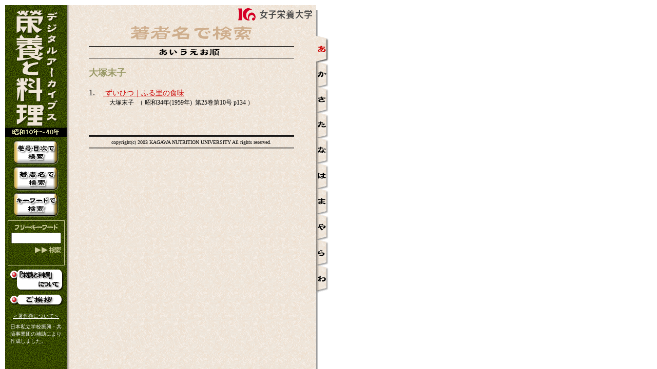

--- FILE ---
content_type: text/html; charset=utf-8
request_url: https://eiyotoryoris.jp/authors/324?this_row=%E3%81%82
body_size: 1913
content:
<html lang="ja">

<HEAD>
<!-- Global site tag (gtag.js) - Google Analytics -->
<script async src="https://www.googletagmanager.com/gtag/js?id=G-7MBDFSVJK7"></script>
<script>
  window.dataLayer = window.dataLayer || [];
  function gtag(){dataLayer.push(arguments);}
  gtag('js', new Date());

  gtag('config', 'G-7MBDFSVJK7');
  gtag('config', 'UA-111303580-1');
</script>
<META http-equiv="content-type" content="text/html;charset=UTF-8">
<TITLE>栄養と料理デジタルアーカイブス｜著者名で検索｜あ 行
</TITLE>
<STYLE type="text/css">
	body { background-image: url(/images/bg_other.gif); background-repeat: repeat-y; }
	.copyrights-title { color: #FFFFFF; font-size: 10px; text-decoration : underline; }
	.copyrights-text { color: #FFFFFF; font-size: 10px; }
	.text { color: #000000; font-size: 12px; line-height : 180%; }
	.copyrights-footer { color: #000000; font-size: 10px; }
	.bg-sarch { background-image : url(/images/bg_sarch.gif) ; background-repeat : repeat ; }
	.topics { color: #999966; font-size: 18px; font-weight : bold ; }
	A.text { color : #CC0000 ; font-size: 14px; text-decoration : underline ; line-height : 110%; }
	A.text:active { color : #0000FF ; }
	A.text:visited { color : #CC9999 ; }
	A.text:hover { color : #CC6666 ; }
</STYLE>
  <meta name="csrf-param" content="authenticity_token" />
<meta name="csrf-token" content="GsVaIZwhW+hHPhMH3FIdBBYYAz5kRoWj0+SkdqQPyf/aJJdIFICJ0lG1eeLCi443CO/9wNPtiKYl2Xo5bgQB1w==" />
</HEAD>
<BODY bgcolor="#FFFFFF" leftmargin="0" marginwidth="0" topmargin="0" marginheight="0">
<IMG src="/images/dot_ffffff.gif" height="10" width="642" border="0"><BR>
<TABLE cellpadding="0" cellspacing="0" border="0" width="640">
<TR>
<TD width="10" valign="top"><IMG src="/images/space.gif" height="1" width="10" border="0"></TD>

<TD width="120" align="center" valign="top"><IMG src="/images/space.gif" height="10" width="120" border="0"><BR>
<a href="/index.html"><IMG src="/images/title.gif" alt="栄養と料理デジタルアーカイブス トップページへ戻る" height="227" width="94" border="0"></a><BR>
<IMG src="/images/space.gif" height="2" width="1" border="0"><BR>
<IMG src="/images/title_bar.gif" alt="昭和10年\uFF5E30年" height="18" width="120" border="0"><BR>
<IMG src="/images/space.gif" height="5" width="1" border="0"><BR>
<a href="/issue_year/1935/"><IMG src="/images/menu_title.gif" alt="巻号・目次で検索" height="49" width="87" border="0"></a><BR>
<IMG src="/images/space.gif" height="2" width="1" border="0"><BR>
<a href="/authors/"><IMG src="/images/menu_author.gif" alt="著者名で検索" height="49" width="87" border="0"></a><BR>
<IMG src="/images/space.gif" height="2" width="1" border="0"><BR>
<a href="/keywords/"><IMG src="/images/menu_keyword.gif" alt="キーワードで検索" height="49" width="87" border="0"></a><BR>
<IMG src="/images/space.gif" height="7" width="1" border="0"><BR>
<TABLE border="0" cellpadding="0" cellspacing="0" bgcolor="#CCCC99" width="110">
<TR>
<TD>
<TABLE border="0" cellpadding="6" cellspacing="1" width="100%">
<TR>
<TD class="bg-sarch" align="center"><IMG src="/images/menu_free-title.gif" alt="フリーキーワード" height="12" width="85" border="0"><BR>
<IMG src="/images/space.gif" height="5" width="1" border="0"><BR>
<form action="/free_word" accept-charset="UTF-8" method="post"><input name="utf8" type="hidden" value="&#x2713;" autocomplete="off" /><input type="hidden" name="authenticity_token" value="pvWU4Dn2/t/ihSISMAz3vgFBRuND002yZWZ8tiNPcw1mFFmJsVcs5fQOSPcu1WSNH7a4HfR4QLeTW6L56US7JQ==" autocomplete="off" />
<INPUT type="text" name="free_word" size="10"><BR>
<IMG src="/images/space.gif" height="6" width="1" border="0"><BR>
<DIV align="right">
<INPUT type="image" src="/images/menu_free-btn.gif" alt="検索" border="0" onclick="submit();">
</DIV>
</form></TD>
</TR>
</TABLE>
</TD>
</TR>
</TABLE>

<IMG src="/images/space.gif" height="8" width="1" border="0"><BR>


<a href="/concept.html"><IMG src="/images/menu_concept.gif" alt="「栄養と料理」について" height="42" width="108" border="0"></a><BR>
<IMG src="/images/space.gif" height="7" width="1" border="0"><BR>
<a href="/greet.html"><IMG src="/images/menu_greet.gif" alt="ご挨拶" height="22" width="108" border="0"></a><BR>
<IMG src="/images/space.gif" height="13" width="1" border="0"><BR>
<TABLE cellpadding="0" cellspacing="0" border="0" width="100">
<TR>
<TD align="center"><a href="/copyright.html"><SPAN class="copyrights-title">＜著作権について＞</SPAN></a>
</TD>
</TR>
<TR>
<TD><IMG src="/images/space.gif" height="7" width="1" border="0"></TD>
</TR>
<TR>
<TD>
<SPAN class="copyrights-text">日本私立学校振興・共済事業団の補助により作成しました。</SPAN>
</TD>
</TR>
</TABLE>

<IMG src="/images/space.gif" height="10" width="1" border="0"><BR>
</TD>

<TD width="486" align="center" valign="top"><IMG src="/images/space.gif" height="6" width="466" border="0"><BR>
<DIV align="right"><A href="http://www.eiyo.ac.jp/index.html"><IMG src="/images/logo.gif" alt="女子栄養大学 トップページへリンク" height="24" width="152" border="0"></A>
</DIV>
<IMG src="/images/space.gif" height="10" width="1" border="0"><BR>
<IMG src="/author/images/title.gif" alt="著者名で検索" height="28" width="236" border="0"><BR>
<IMG src="/images/space.gif" height="12" width="1" border="0"><BR>
<IMG src="/author/images/subtitle.gif" alt="あいうえお順" height="24" width="400" border="0"><BR>
<IMG src="/images/space.gif" height="16" width="1" border="0"><BR>
<TABLE cellpadding="0" cellspacing="0" border="0" width="400">
<TR>
<TD>
<SPAN class="topics">大塚末子</SPAN>
<BR>
<BR>

    <DT>1.　<a href="/articles/9945/" class="text">
      ずいひつ｜ふる里の食味</a>
    </DT>
    <DD class="text">
      大塚末子&nbsp;
             （
      昭和34年(1959年)&nbsp;
      第25巻第10号
       p134 ）
    </DD>

</TD>
</TR>
</TABLE>

<BR><IMG src="/images/space.gif" height="35" width="1" border="0"><BR>
<TABLE cellpadding="0" cellspacing="0" border="0" width="400">
<TR>
<TD><IMG src="/images/border.gif" height="3" width="400" border="0"></TD>
</TR>
<TR>
<TD><IMG src="/images/space.gif" height="5" width="1" border="0"></TD>
</TR>
<TR>
<TD align="center">
<SPAN class="copyrights-footer">copyright(c) 2003 KAGAWA NUTRITION UNIVERSITY All rights reserved.</SPAN>
</TD>
</TR>
<TR>
<TD><IMG src="/images/space.gif" height="5" width="1" border="0"></TD>
</TR>
<TR>
<TD><IMG src="/images/border.gif" height="3" width="400" border="0"></TD>
</TR>
</TABLE>
<BR>
</TD>
<TD width="24" valign="top"><IMG src="../images/dot_ffffff.gif" height="10" width="5" border="0"><BR>
<IMG src="/images/space.gif" height="50" width="24" border="0"><BR>
<TABLE cellpadding="0" cellspacing="0" border="0">
<TR>
<TD>
<A href="/authors?this_row=%E3%81%82"><IMG src="/author/images/navi_a-on.gif" alt="あ" height="50" width="24" border="0"></A><BR>
<A href="/authors?this_row=%E3%81%8B"><IMG src="/author/images/navi_k.gif" alt="か" height="49" width="24" border="0"></A><BR>
<A href="/authors?this_row=%E3%81%95"><IMG src="/author/images/navi_s.gif" alt="さ" height="50" width="24" border="0"></A><BR>
<A href="/authors?this_row=%E3%81%9F"><IMG src="/author/images/navi_t.gif" alt="た" height="49" width="24" border="0"></A><BR>
<A href="/authors?this_row=%E3%81%AA"><IMG src="/author/images/navi_n.gif" alt="な" height="50" width="24" border="0"></A><BR>
<A href="/authors?this_row=%E3%81%AF"><IMG src="/author/images/navi_h.gif" alt="は" height="49" width="24" border="0"></A><BR>
<A href="/authors?this_row=%E3%81%BE"><IMG src="/author/images/navi_m.gif" alt="ま" height="50" width="24" border="0"></A><BR>
<A href="/authors?this_row=%E3%82%84"><IMG src="/author/images/navi_y.gif" alt="や" height="50" width="24" border="0"></A><BR>
<A href="/authors?this_row=%E3%82%89"><IMG src="/author/images/navi_r.gif" alt="ら" height="50" width="24" border="0"></A><BR>
<A href="/authors?this_row=%E3%82%8F"><IMG src="/author/images/navi_w.gif" alt="わ" height="54" width="24" border="0"></A>

</TD>
</TR>
</TABLE>
</TD>
</TR>
</TABLE>



</BODY>
</html>

